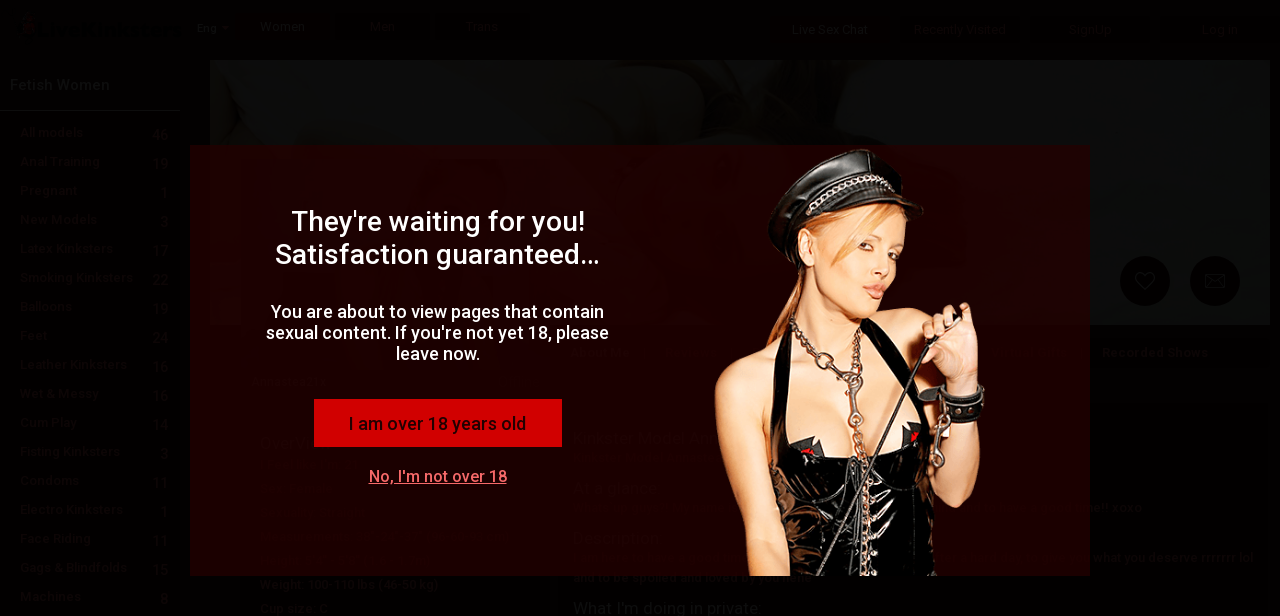

--- FILE ---
content_type: image/svg+xml
request_url: https://j0.wlmediahub.com/App_Themes/images/Award_Icons/svg/Female/feature_9.svg?v=1-20-26-v2
body_size: 1534
content:
<?xml version="1.0" encoding="utf-8"?>
<!-- Generator: Adobe Illustrator 21.1.0, SVG Export Plug-In . SVG Version: 6.00 Build 0)  -->
<svg version="1.1" id="Layer_2" xmlns="http://www.w3.org/2000/svg" xmlns:xlink="http://www.w3.org/1999/xlink" x="0px" y="0px"
	 viewBox="0 0 43 40" style="enable-background:new 0 0 43 40;" xml:space="preserve">
<style type="text/css">
	.st0{fill:#ddd;}
</style>
<g id="Best_Boobs">
	<g>
		<path class="st0" d="M21.034321,35.194046c-0.097233,0.486164-0.194468,0.972332-0.194468,1.361263
			c0,0.194469-0.097233,0.388935-0.097233,0.583397c0,0.097233-0.097233,0.097233-0.194468,0.194466
			c0-0.097229-0.097233-0.194466-0.097233-0.194466c0-0.388931,0.097233-0.777863,0.194468-1.166798
			c0.097233-0.291698,0.097233-0.486164,0.194466-0.777863c0.097235-0.291698,0.097235-0.583397,0.097235-0.972328
			c0-0.486164,0.194466-0.875099,0.194466-1.361263c0.097233-0.486164,0.097233-0.875097,0.194468-1.361261
			c0-0.194468-0.097235-0.291698-0.291698-0.291698c-0.097233,0-0.291698,0-0.388931,0.097233
			c-0.388931,0.388931-0.388931,0.97233-0.291698,1.458494s0.097233,1.069561,0,1.555725
			c-0.097233,0.583397-0.388931,0.777866-0.875097,0.777866c-0.486164,0-0.875095-0.388935-0.875095-0.972332
			c-0.097235-0.875099,0.194466-1.750191,0.486164-2.528057c0-0.097233,0.097233-0.194468,0.194468-0.388931
			c-0.388933,0.097233-0.777864,0.097233-1.166798,0.194466c-0.875095,0.194468-1.652962,0.486166-2.333591,0.875099
			c-1.26403,0.777863-2.625291,1.166798-4.083786,1.264027c-1.555728,0.097233-3.111455-0.097229-4.56995-0.68063
			c-1.94466-0.777863-3.014223-2.236359-3.500387-4.278252c-0.291699-1.458494-0.194466-2.819756,0-4.278252
			c0.486165-2.819756,1.652961-5.445047,3.111456-7.973104c2.430824-4.181019,4.958882-8.264804,7.681405-12.348589
			c0.583399-0.97233,1.26403-1.94466,1.94466-2.819757c-0.194466,0.583398-0.388931,1.069563-0.583398,1.652961
			c-0.875097,2.333591-1.750195,4.667184-2.625291,7.000775c-0.680631,1.94466-1.069563,3.88932-1.361261,5.931213
			c-0.194466,1.555727-0.291699,3.111456-0.194466,4.56995c0.097233,1.847427,0.291698,3.792088,0.972329,5.542282
			c0.486165,1.361261,1.26403,2.625292,2.528058,3.500387c0.875097,0.583399,1.847427,0.875097,2.91699,0.875097
			c0.486164,0,0.97233,0.097233,1.361261,0.194466c0.194466,0,0.388931,0,0.583399-0.097233
			c0.583397-0.583399,1.264027-0.486164,1.847425,0.097233c0,0,0,0.097235,0.097233,0.097235
			c0.291698,0.097233,0.680632,0.291698,0.97233,0.291698c1.264029,0.097233,2.430826,0.194466,3.694853,0.194466
			c1.361261,0,2.528059-0.486164,3.500389-1.361261c1.166796-0.97233,1.750193-2.333591,2.236361-3.694853
			c0.486164-1.458494,0.68063-3.014223,0.777863-4.56995c0-0.875097,0.097229-1.847427,0-2.722525
			c-0.097233-3.208688-0.583397-6.320144-1.458496-9.334367c-0.680632-2.62529-1.555727-5.153348-2.333591-7.778639
			c0-0.097233-0.097233-0.194466,0-0.388932c0.388933,0.680631,0.680632,1.264029,1.069565,1.94466
			c2.62529,4.958882,5.250584,9.917764,7.875874,14.876646c1.069561,2.041893,1.847427,4.278252,2.139126,6.611843
			c0.194466,1.652962,0.194466,3.305922-0.388931,4.958883c-0.583397,1.847425-1.847431,3.111456-3.694855,3.694853
			c-1.361263,0.486168-2.819759,0.680634-4.278252,0.583397c-1.166798-0.097229-2.236359-0.388931-3.305922-0.972328
			c-1.361261-0.680634-2.819757-1.166798-4.375484-1.458496c-0.583399-0.097233-1.069565-0.194466-1.652962-0.291698
			c-0.194468,0-0.388931,0-0.291698,0.291698c0.097233,0.583399,0.194466,1.166798,0.291698,1.750195
			c0.097233,0.486164,0.097233,0.972328,0.097233,1.458492c0,0.388935-0.194468,0.680634-0.486164,0.777866
			c-0.291698,0.097229-0.291698,0.291695-0.291698,0.486164c-0.097235,0.583397-0.097235,1.166794-0.194468,1.750191
			c-0.097233,0.291698-0.194466,0.680634-0.291698,0.972332c-0.194473,0.291698-0.388941,0.388927-0.486172,0.291698
			c-0.097233-0.097233-0.097233-0.291698-0.097233-0.388935c0-0.097229,0-0.291698,0.097233-0.388931
			c0.388931-0.680634,0.388931-1.458496,0.486164-2.236359C21.520485,35.582977,21.423252,35.291279,21.034321,35.194046z
			 M20.256456,31.11026c-0.486166-0.097233-0.680632,0-0.875097,0.388933c-0.194468,0.388931-0.291698,0.777864-0.388931,1.166796
			c-0.097233,0.583393-0.097233,1.166794,0.097233,1.750191c0.194468,0.388935,0.388931,0.388935,0.583399,0
			c0.291698-0.388931,0.291698-0.875099,0.291698-1.361263s-0.097235-0.875099,0-1.361261
			C20.061991,31.596426,20.159222,31.401958,20.256456,31.11026z M21.909418,34.99958
			c0.486164-0.291698,0.486164-2.722523,0.097233-3.403154C21.812183,32.763222,21.909418,33.832783,21.909418,34.99958z
			 M20.061991,30.624096c0.291698,0.194468,0.777863,0.194468,0.97233,0c0.097233,0,0.097233-0.097233,0.097233-0.194468
			c0-0.097233-0.097233-0.097233-0.194466-0.097233C20.645388,30.235165,20.353689,30.429628,20.061991,30.624096z"/>
	</g>
</g>
</svg>


--- FILE ---
content_type: image/svg+xml
request_url: https://j0.wlmediahub.com/App_Themes/images/Award_Icons/svg/Female/feature_5.svg?v=1-20-26-v2
body_size: 6883
content:
<?xml version="1.0" encoding="utf-8"?>
<!-- Generator: Adobe Illustrator 21.1.0, SVG Export Plug-In . SVG Version: 6.00 Build 0)  -->
<svg version="1.1" id="Best_Role_Play" xmlns="http://www.w3.org/2000/svg" xmlns:xlink="http://www.w3.org/1999/xlink" x="0px"
	 y="0px" viewBox="0 0 43 40" style="enable-background:new 0 0 43 40;" xml:space="preserve">
<style type="text/css">
	.st0{fill:#ddd;}
</style>
<g>
	<path class="st0" d="M18.747498,8.467651c0.472717,0.066284,0.736206-0.456177,0.722717-0.686523
		c-0.077637,0.187256-0.383972,0.49231-0.623352,0.514893c-0.181274,0.017151-0.282288-0.058716-0.282288-0.058716
		S18.561523,8.44165,18.747498,8.467651z"/>
	<path class="st0" d="M29.060974,21.484375c-0.011902-0.36145-0.557129-3.041138-1.248169-5.591125
		c-0.087219-0.334045-0.175659-0.665222-0.26355-0.990356c0.562927-0.768311,0.772095-1.762573,0.122559-2.640625
		c-0.723877-0.978577-1.614502-1.817932-1.884827-3.187439c-0.200317-1.015198-0.482666-1.844238-0.799072-2.511475
		c0.238831,0.389587,0.459351,0.842102,0.625549,1.311523c0.274475,0.723511,0.378845,1.485657,0.550293,2.033508
		c0.162292,0.558411,0.457886,0.827271,0.450745,0.826355c0.006592,0.000732-0.276306-0.279419-0.413818-0.837158
		c-0.147644-0.546936-0.221497-1.316467-0.470703-2.062317c-0.232178-0.748535-0.601379-1.470398-0.983215-1.977661
		c-0.28064-0.38147-0.556702-0.64386-0.714111-0.780396c-0.135559-0.152649-0.267517-0.275635-0.396362-0.385254
		c0.068237-0.065186,0.123291-0.124146,0.153442-0.171326c0.120605-0.214539,0.214417-0.790955,0.066956-0.992004
		c-0.054199,0.010437-0.272583,0.139465-0.582397,0.337341c-0.535767-0.100525-1.525085-1.54718-1.731079-1.825806
		c-0.227844-0.30835-0.790894-0.65686-2.131409-0.2547s-2.265442,1.689026-2.761414,2.278809
		c-0.495972,0.589844,0.388733,2.439697,0.65686,3.002747c0.12384,0.260071,0.122864,0.555115,0.087952,0.799744
		c-0.409302,0.107849-0.818726,0.21582-1.227966,0.323669c-0.032776,0.003174-0.065674,0.006348-0.09845,0.009521
		c-0.165466,0.01593-0.330872,0.031982-0.496216,0.04834c-0.151306,0.014832-0.302612,0.029663-0.453796,0.045837
		c-0.033386,0.00354-0.067078,0.006409-0.10022,0.011658c-0.062561,0.009949-0.122498,0.095642-0.161011,0.139526
		c-0.032471,0.036865-0.06366,0.075012-0.093567,0.114014c-0.001526,0.002014,0.003113,0.003967,0.006104,0.008118l0,0h0.000061
		c0.000183,0.000244,0.000183,0.000305,0.000366,0.000549c-0.031799,0.019775-0.068359,0.033752-0.092407,0.061218
		c-0.086792,0.054138-0.171753,0.116882-0.251465,0.194641c-0.583008,0.568665-1.116394,1.33313-1.204224,1.445251
		c-0.087769,0.112061-5.620239,8.046021-4.451233,8.538269c1.389893,0.307373,2.179993-0.425598,2.215088-0.458923
		c1.142334-0.365723,3.638977-1.458557,3.844482-1.573608c0.279907-0.129944,0.498108-0.253906,0.488342-0.274414
		c-0.009766-0.020386-0.243286,0.07019-0.522888,0.200012c-0.204346,0.114319-2.660828,1.243286-3.800415,1.633545
		c0.01239-0.037537,0.411316-1.24408,0.933655-2.701111c0.619324-0.271973,1.340393-0.590027,2.070435-0.9151
		c0.983032-0.438843,1.981873-0.886108,2.759155-1.260681c0.784119-0.374634,1.271912-0.785706,1.401489-0.848206
		c0.395752-0.277283,0.74469-0.438782,0.854431-0.495728c0.002319,0.002686,0.00592,0.005981,0.00824,0.008667
		c0.438843-0.176514,1.019226-0.267273,1.657104,0.008789c0.148987,0.064514,0.242859,0.052368,0.307861,0.002869
		c-0.093506,0.197632-0.260864,0.32489-0.28302,0.33667c-0.053467,0.038757-0.094604,0.076538-0.085754,0.098022
		c0.008179,0.020569,0.072571,0.012695,0.133301-0.031189c0.03009-0.015198,0.259766-0.210999,0.315857-0.481445
		c0.006531-0.025085,0.005798-0.048218,0.009644-0.072815c0.003723-0.017639,0.005432-0.03717,0.007507-0.05658
		c0.003967-0.045959,0.006287-0.087585,0.004028-0.12854c-0.010254-0.302673-0.13269-0.716187-0.235474-1.012085
		c0.36676-0.299744,0.735168-0.607056,1.024719-0.977417c0.044922-0.057495,0.080383-0.126587,0.119873-0.19104
		c-0.089844,0.535706-0.209839,0.805847-0.272339,0.913452c0.237732-0.368103,1.383606-2.313416,0.206421-3.943359
		c-0.000671-0.004883-0.000671-0.009521-0.001587-0.014404c-0.058594-0.307617-0.014099-0.527466,0.053772-0.691956
		c0.134888-0.087036,0.265137-0.17218,0.390137-0.255188c0.187439,0.058472,0.395142,0.248657,0.444885,0.605286
		c0.080322,0.576416,0.191345,1.339966-0.273499,1.490356c0.254639,0.589783,0.727295,3.259399,1.545044,3.527527
		c0.362366,0.118774,0.858582,0.147095,1.329712,0.217102c-0.285278,0.054565-0.729309,0.200806-0.993774,0.605591
		c-0.377319,0.581055-0.278503,1.268066-0.295349,1.255127c0.015015,0.014221-0.056763-0.679443,0.328918-1.231567
		c0.397827-0.569336,1.165894-0.577209,1.230347-0.581177c0.000183,0,0.000244-0.000061,0.000427-0.000061
		c0.482361,0.098206,0.901978,0.273071,1.05957,0.695435c0.335083,0.898193-0.039551,2.35791-0.280823,2.840515
		c-0.124451,0.24884-0.627869,1.069946-0.926697,1.878357c-0.334839-0.583984-0.62207-1.007324-0.715332-1.076416
		c-0.132019-0.147827-0.275146-0.27594-0.419434-0.303528c-0.157837-0.023621-0.205322,0.095337-0.194519,0.089478
		c0.009033,0.014404,0.066956-0.067688,0.181519-0.032898c0.112549,0.033447,0.243713,0.157349,0.371094,0.301331
		c0.091003,0.065491,0.394348,0.502563,0.747498,1.104492c-0.257019,0.730103-0.331177,1.433655,0.217529,1.676086
		c-0.223572-0.270142-0.151306-0.71405,0.052673-1.198486c0.194885,0.356628,0.392639,0.743103,0.570923,1.139709
		c0.628357,1.311523,1.086975,2.68158,0.927979,2.688416c0.159302-0.005432-0.280029-1.383484-0.890686-2.705566
		c-0.179626-0.415039-0.380798-0.820129-0.578735-1.192017c0.408813-0.921509,1.269958-1.968201,1.531189-2.259583
		c0.063782-0.071167,0.120605-0.147766,0.177917-0.223938c0.083252,0.317871,0.166992,0.641907,0.249451,0.968323
		c0.671265,2.555115,1.195374,5.235291,1.206604,5.591614c0.046692,0.351318,0.077454,0.671509,0.069397,0.900818
		c0.005554,0.192078-0.052185,0.26947-0.085083,0.29895c-0.117554-0.265259-1.627502-1.523621-1.823181-1.350525
		c-0.197876,0.17511-4.243896,2.809448-4.482849,2.965027c-0.197937-0.450256-0.321472-0.909729-0.336365-1.384216
		c-0.058899-1.878174,1.180786-3.9375,3.034424-6.161865c-2.283325,0.587952-4.368103-2.007507-4.92865-2.233154
		c-0.947449-0.315796-1.91394,0.359375-2.463562,0.763672c0.04303-0.079102,0.423035-0.492554,0.866394-0.822754
		c0.442017-0.345703,0.900391-0.638733,0.900452-0.638184c-0.000122-0.000488-0.468933,0.27478-0.925049,0.605408
		c-0.464355,0.319702-0.878662,0.740601-0.914001,0.814819c-0.043091,0.055603-0.068359,0.110229-0.085938,0.15686
		c-0.009338,0.006836-0.02179,0.016113-0.030762,0.022583c-0.335938-0.485229-0.16333-0.970581-0.019348-1.233521
		c0.135681-0.129272,0.382751-0.335999,0.65332-0.521545c0.18634-0.137451,0.360596-0.292664,0.450928-0.439148
		c0.092957-0.145325,0.10022-0.262756,0.104248-0.26062c-0.003845-0.002136-0.016907,0.114868-0.114868,0.253479
		c-0.09552,0.140076-0.27301,0.284546-0.464294,0.413025c-0.331177,0.205627-0.638794,0.450256-0.748169,0.562317
		c-0.859924,0.693787-1.637878,0.788269-2.124634,1.143982c-0.247131,0.180603-0.372009,0.81958-0.010498,1.630493
		c0.020569,0.100464,0.092163,0.234863,0.198181,0.388245c0.00708,0.011536,0.018066,0.023926,0.02533,0.035522
		c0.036438,0.051453,0.07135,0.101868,0.112244,0.154907c0.190735,0.275146,0.423645,0.558411,0.74115,0.84668
		c-0.143555,0.861328-0.444336,3.206238,0.458069,5.229797c0.616089,1.381409-0.4375,2.242249-0.21875,4.238403
		c0.006287,0.057617,0.022461,0.122864,0.033203,0.18396c-0.04248,0.013733-0.018066,0.759033-0.02124,1.681946
		c-0.009033,0.228638,0.029968,1.246277-0.093811,2.608887c-0.228455,1.356567-0.612732,3.073486-0.975525,4.759827
		c-0.737183,3.372742-1.479309,6.62561-1.478943,6.625671c-0.000366-0.000183,0.781677-3.243469,1.55896-6.607727
		c0.38324-1.684204,0.786499-3.390259,1.03241-4.756958c0.141968-1.388916,0.111389-2.395447,0.120972-2.630005
		c0.001953-0.556213-0.03241-1.0448-0.070251-1.351196c0.550476,2.047424,2.914978,5.399292,3.119629,5.335754
		c-0.016785,0.205261-0.028381,0.55365-0.010376,0.969299c-0.003967,0.322083,0.169373,2.775513,0.439514,5.137817
		c0.257141,2.363647,0.55658,4.641296,0.55658,4.641296c-0.000488,0.000122-0.279114-2.280273-0.515808-4.64563
		c-0.249756-2.36438-0.402344-4.816528-0.398254-5.136414c-0.024231-0.557861-0.024841-1.000977-0.037598-1.111572
		c0.166321-1.439026-0.171326-3.593689,0.131348-4.638489c0.337097-1.16333,2.308167-3.414368,3.717834-2.590332
		c0.18335,0.247131,0.394348,0.527222,0.624146,0.828491c0.142334,0.242859,1.091492,1.172058,1.486633,2.868164
		c0.205322,0.83429,0.252625,1.825256,0.117737,2.848694c-0.170349,1.014709-0.380676,2.098633-0.528748,3.168762
		c-0.642212,4.286316-1.203918,8.435974-1.206421,8.435669c0.002502,0.000488,0.604919-4.143921,1.287415-8.422974
		c0.159485-1.075439,0.375977-2.135315,0.558838-3.166443c0.146179-1.034058,0.107971-2.041931-0.093994-2.895142
		c-0.388794-1.737305-1.354919-2.701355-1.490845-2.935974c-0.697144-0.914001-1.303223-1.619873-1.356934-1.617676
		c-0.007874-0.011353-0.015259-0.022705-0.023071-0.034058c0.687866-1.1604,5.678772-2.513062,5.685181-2.694519
		c0.000122-0.003174-0.008667-0.012695-0.009521-0.016541c0.049744-0.033752,0.129517-0.139343,0.130066-0.317139
		C29.130249,22.163269,29.10791,21.838196,29.060974,21.484375z M17.269348,8.217102
		c-0.008179,0.004211-0.015381,0.009644-0.023682,0.013489C17.254333,8.226257,17.261292,8.221619,17.269348,8.217102z
		 M15.619934,9.23468c0.133423,0.067444,0.25592,0.128662,0.345764,0.172424c-0.066284,0.035156-0.134583,0.066711-0.19458,0.110596
		c-0.207764,0.128235-0.251831,0.081665-0.251831,0.081665L15.619934,9.23468z M16.325378,8.627197
		c0.186768,0.023499,0.371399,0.057617,0.554199,0.097778c-0.069641,0.080566-0.121338,0.150696-0.15741,0.212036
		C16.589905,8.833679,16.457642,8.730469,16.325378,8.627197z M17.257813,8.761353
		c-0.023438,0.000122-0.045166-0.004028-0.068726-0.005859C17.211182,8.756653,17.237732,8.761902,17.257813,8.761353z
		 M16.936279,8.358276c0.134949-0.039307,0.276001-0.089111,0.391113-0.172729
		c-0.014954,0.05127-0.028076,0.093079-0.038818,0.12323c-0.041565,0.038635-0.078186,0.074402-0.116211,0.111084
		C17.093689,8.399353,17.014954,8.378784,16.936279,8.358276z M18.115356,12.540405
		c-0.131653,0.064087-0.615723,0.478088-1.386841,0.854553c-0.771973,0.380554-1.767029,0.837402-2.745483,1.285461
		c-0.72052,0.329041-1.431519,0.650879-2.044556,0.927246c0.78009-2.174316,1.827698-4.881042,2.276001-5.073486
		c0,0,0.704895-0.108948,0.96991-0.246643c0.216675-0.112488,1.142517-0.731934,1.555542-0.855164
		c-0.010437-0.202332-0.246033-0.214478-0.51178-0.134155c-0.136475-0.108398-0.272888-0.216797-0.409363-0.325195
		c-0.034607-0.027527-0.069214-0.055054-0.103882-0.082581l0.015625-0.056641c0.07074-0.013,0.141541-0.02594,0.21228-0.038879
		c0.028198-0.005188,0.030396-0.010925,0.049438,0.002563c0.042847,0.030212,0.085632,0.060547,0.128479,0.090881
		c0.151428,0.107361,0.302429,0.215149,0.452759,0.323975c0.068115,0.049377,0.135986,0.098938,0.203491,0.149292
		c0.049316,0.036926,0.097168,0.082214,0.15155,0.111572c0.018982,0.010254,0.041565,0.000244,0.062134,0.004211
		c0.022034,0.003479,0.041931,0.006409,0.063538,0.004272c0.087646-0.00592,0.175964-0.036072,0.238953-0.08783
		c0.004272-0.00354-0.004456-0.014526-0.007141-0.016663c-0.168518-0.131592-0.337036-0.263123-0.505554-0.394714
		c0.083984-0.047485,0.213684-0.121094,0.378601-0.215088c0.056274,0.006409,0.109009,0.004822,0.164551-0.000427
		c0.0271-0.002808,0.042786-0.011658,0.065979-0.017151c0.051697-0.011108,0.106079-0.011169,0.152954-0.039856
		c0.031677-0.019409,0.052063-0.055725,0.077759-0.086853c0.009277-0.011536,0.01886-0.018127,0.024597-0.027466
		c0.007324-0.011963,0.02301-0.018005,0.027588-0.030823c0.001953-0.005371-0.005493-0.01593-0.01062-0.017273
		c-0.0271-0.00708-0.054199-0.01416-0.081299-0.02124c0.062622-0.035889,0.123352-0.070801,0.190735-0.109558
		c0.051514,0.561523,0.14447,1.422485,0.280151,2.094788c0.182617,0.904968,0.673584,1.277283,0.945679,1.582703
		C18.859863,12.127502,18.498596,12.271545,18.115356,12.540405z M18.590637,10.134094
		c0.064453-0.033569,0.124634-0.011902,0.190186,0.001038c0.108521,0.021423,0.244568,0.05658,0.358582,0.035767
		c-0.014526,0.00769-0.029541,0.01416-0.043762,0.023315c-0.134155,0.086365-0.25061,0.151672-0.403687,0.192749
		c-0.018433-0.00061-0.033447,0.000427-0.054932-0.003235c-0.038696-0.01178-0.071777-0.026489-0.108398-0.047668
		c-0.021179-0.012268-0.025513-0.024963-0.034729-0.037537c-0.007324-0.016296-0.01532-0.032471-0.013794-0.055481
		C18.494934,10.19519,18.555176,10.152588,18.590637,10.134094z M18.516785,10.332092
		c-0.004211-0.003174-0.009888-0.002747-0.013855-0.006226c-0.0047-0.00415-0.002686-0.012756-0.00592-0.017822
		C18.503052,10.316345,18.508545,10.324585,18.516785,10.332092z M21.716003,9.003052
		c0.167664-0.465149,0.062256-0.938721-0.184937-1.302612c0.355835,0.208557,0.588745,0.52356,0.564331,0.994934
		c-0.01593,0.307495-0.042419,0.566406-0.074219,0.786682c-0.062317,0.119385-0.134033,0.234802-0.219604,0.343323
		c-0.275879,0.349915-0.640503,0.609558-0.964111,0.910278c-0.000427-0.00116-0.000916-0.002747-0.001343-0.003906
		c-0.069153,0.059692-0.138367,0.117249-0.207092,0.17218c-0.6828,0.546265-1.027283,0.576904-1.271545,0.492249
		c-0.231018-0.080078-0.187134-0.392273-0.224121-0.564209c-0.031921-0.148438-0.252319-0.149048-0.359802-0.213928
		c0.000305,0.000183,0.000732,0.000061,0.001038,0.000183c-0.00177-0.000916-0.003418-0.002014-0.005188-0.00293
		c-0.00415-0.002625-0.008484-0.00531-0.012207-0.00824c-0.034607-0.023682-0.061035-0.064148-0.078064-0.11853
		c-0.016174-0.070313,0.031311-0.092285,0.064819-0.098511c-0.00293,0.000183-0.009094-0.000854-0.012329-0.000732
		c0.120239-0.029114,0.223572-0.078186,0.330566-0.148376c0.077881-0.051025,0.221252-0.086609,0.256592-0.180542
		c0.002991-0.008057-0.008606-0.015381-0.01532-0.012512c-0.035706,0.014954-0.036499,0.05426-0.070862,0.073425
		c-0.025269,0.014038-0.050049,0.027344-0.075134,0.039978c-0.115906,0.013489-0.236267-0.012573-0.349731-0.033936
		c-0.083008-0.015686-0.144714-0.039063-0.224792-0.005981c-0.047302,0.019531-0.076355,0.044006-0.09436,0.06958
		c0.016907-0.090637,0.051941-0.205444,0.020874-0.318604c-0.026917-0.098022-0.401611-0.152954-0.423523-0.279663
		c-0.043274-0.249878,0.153137-0.927917,0.027771-1.373535c0.434265-0.251282,0.930603-0.541443,1.450317-0.850098
		C20.581726,7.444275,21.887695,7.775879,21.716003,9.003052z"/>
	<path class="st0" d="M18.326904,9.608032c0,0,0.164063,0.041016,0.276855,0.087158
		C18.383301,9.500366,18.326904,9.608032,18.326904,9.608032z"/>
	<path class="st0" d="M22.130249,12.243591c0.154846-0.050842,0.37085-0.070984,0.579285-0.067261
		c0.426697,0.003784,0.81311-0.149109,0.813416-0.14032c0.000305-0.008667-0.392334,0.131531-0.812927,0.114441
		c-0.21051-0.009888-0.427124,0.002625-0.593567,0.051697c-0.171204,0.047302-0.256653,0.168457-0.263733,0.192993
		c-0.05072,0.100525-0.126221,0.140076-0.121338,0.155579c0.001221,0.015381,0.110413-0.019226,0.165222-0.128113
		C21.908508,12.394592,21.969482,12.295898,22.130249,12.243591z"/>
	<path class="st0" d="M19.049377,10.592773c0.161865-0.101257,0.113953-0.336914,0.222656-0.475159
		c0.001831-0.002258-0.00238-0.00531-0.004395-0.003601c-0.0755,0.063354-0.093079,0.218262-0.118835,0.307312
		c-0.047485,0.163818-0.244446,0.263977-0.374207,0.196899C18.853943,10.658691,18.958923,10.649353,19.049377,10.592773z"/>
</g>
</svg>
